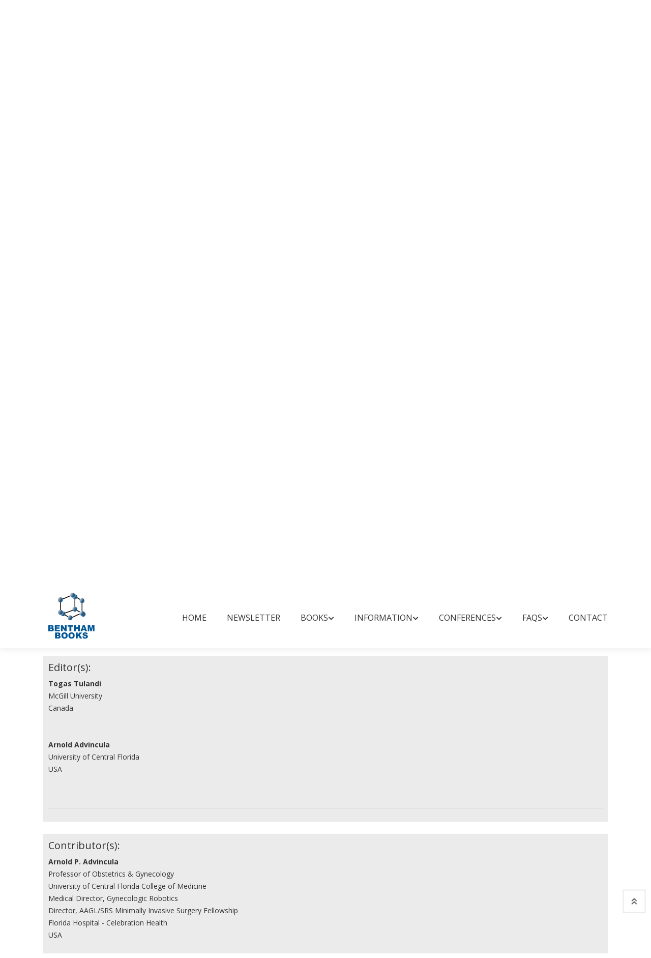

--- FILE ---
content_type: text/html; charset=UTF-8
request_url: https://benthambooks.com/book/9781608052721/contributors/
body_size: 8680
content:
 


<!DOCTYPE html>
<html lang="eng">

<head>
    <meta charset="utf-8" />
    <meta http-equiv="X-UA-Compatible" content="IE=edge">
    <title>Robotic Surgery in Gynecology</title>
    <meta name="viewport" content="width=device-width, initial-scale=1">
    <!-- Use Minified Plugins Version For Fast Page Load -->
    <link rel="stylesheet" type="text/css" media="screen" href="/css/plugins.css" />
    <link rel="stylesheet" type="text/css" media="screen" href="/css/main.css" />
    <link rel="shortcut icon" type="image/x-icon" href="/image/favicon.ico">
    <script type="text/javascript" src="/js/jquery-3.2.1.min.js"></script>
    <!-- <script type="text/javascript" src="https://code.jquery.com/jquery-3.2.1.min.js"></script> -->
    <script language="Javascript" type="text/javascript" src="/js/googleanalytics.js"></script>
    <script type="text/javascript">
        $(document).ready(function () {
            // Handler for .ready() called.
            $('html, body').animate({
                scrollTop: $('#myTab').offset().top
            }, 'slow');
        });
    </script>

    <script>

//            $(document).ready(function() {
//     $("#submitButton").click(function() {
 
//         // using serialize function of jQuery to get all values of form
//         var serializedData = $("#commentform").serialize();
 
//         // Variable to hold request
//         var request;
//         // Fire off the request to process_registration_form.php
//         request = $.ajax({
//         	url: 'http://'+document.location.host+'/bookshelf/add_comment_code.php',
//         	//url: 'http://'+document.location.hostname+document.location.port+'/bookshelf/add_comment_code.php',
//             type: "post",
//             data: serializedData
//         });
 
//         // Callback handler that will be called on success
//         request.done(function(jqXHR, textStatus, response) {
//             // you will get response from your php page (what you echo or print)
//              // show successfully for submit message
//             $("#result").html(response);
//         });
 
//         // Callback handler that will be called on failure
//         request.fail(function(jqXHR, textStatus, errorThrown) {
//             // Log the error to the console
//             // show error
//             $("#result").html('There is some error while submit');
//             console.error(
//                 "The following error occurred: " +
//                 textStatus, errorThrown
//             );
//         });
 
//         return false;
 
//     });
// });

      
        </script>
<style>
    .wrap{
    margin:0 auto;
    width:1000px;
}
.logo h1{
    font-size:250px;
    color:#21328a;
    text-align:center;
    margin-bottom:1px;
    text-shadow:4px 4px 1px white;
}   
.logo p{
    color:#B1A18D;
    font-size:20px;
    margin-top:1px;
    text-align:center;
}   
.logo p span{
    color:lightgreen;
}   
.sub a{
    color:#21328a;
    text-decoration:none;
    padding:5px;
    font-size:13px;

}   

@media (max-width:1024px) {
    .logo h1 {
        font-size: 170px;
        margin-top: 140px    
    }
    .wrap {
        width:100%;
    }
    .footer {
        font-size:14px;
        line-height: 30px;
    }
}

@media (max-width: 991px) {
    .logo h1 {
        font-size: 150px;
    }
}
    
@media (max-width: 768px) {
    body {
        display:-webkit-flex;
        display:flex;
        align-items: center;
        justify-content: center;
        height: 100vh;
        padding: 0;
        margin: 0;
    }
    .logo h1 { 
        margin-top: 0px 
    }
    
}
</style>

</head>

<body>
    <div class="site-wrapper" id="top">
        
<style type="text/css">
   .radio-inline input[type=radio]{ width: 22px;}
   
    .radio-inline{font-weight:600;color: #21328a; margin: 0px 0px 3px 11px;}

</style>
<div class="site-header d-none d-lg-block">
    <div class="header-middle pt--10 pb--10">
        <div class="container">
            <div class="row align-items-center">
                <div class="col-lg-2 ">
                    <a href="/index.php" class="site-brand">
                        <img src="/image/logo.png" alt="">
                    </a>
                </div>
                <div class="col-lg-10">
                    <div class="main-navigation flex-lg-right"><ul class="main-menu menu-right"><li class="menu-item"><a href="../../../../../../../../../../../../index.php">Home</a></li><li class="menu-item"><a href="https://benthamnewsletter.com/">Newsletter</a></li><li class="menu-item has-children mega-menu"><a href="javascript:void(0)">Books<i
                            class="fas fa-chevron-down dropdown-arrow"></i></a><ul class="sub-menu three-column"><li class="cus-col-20"><h3 class="menu-title"><a href="javascript:void(0)">Bookshelf</a></h3><ul class="mega-single-block" style="padding-right:20px;"><li><a href="../../../../../../../../../../../../books-by-title/A/">Books by Title</a></li><li><a href="../../../../../../../../../../../../browse-by-subject/business-and-economics-and-finance-and-accounting/">Books by Subject</a></li><li><a href="../../../../../../../../../../../../books-series-title/A/">Book Series by Title</a></li></ul></li><li class="cus-col-20"><h3 class="menu-title"><a href="javascript:void(0)">Book Categories</a></h3><ul class="mega-single-block" style="padding-right:20px;"><li><a href="../../../../../../../../../../../../text-books-by-title/A/">Text Books</a></li><li><a href="../../../../../../../../../../../../open-access-books-by-title/A/">Open Access Books</a></li><li><a href="../../../../../../../../../../../../video-books-by-title/A/">Video Books</a></li></ul></li><li class="cus-col-20"><h3 class="menu-title"><a href="javascript:void(0)">What's new</a></h3><ul class="mega-single-block" style="padding-right:20px;"><li><a href="../../../../../../../../../../../../forthcoming-title/P/">Forthcoming Titles</a></li><li><a href="../../../../../../../../../../../../forthcoming-series/F/">Forthcoming Series</a></li><li><a href="../../../../../../../../../../../../catalog-ebooks.php">Book Catalog</a></li></ul></li></ul></li><li class="menu-item has-children mega-menu"><a href="javascript:void(0)">Information<i
                            class="fas fa-chevron-down dropdown-arrow"></i></a><ul class="sub-menu three-column"><li class="cus-col-20"><h3 class="menu-title"><a href="javascript:void(0)">For Reviewers</a></h3><ul class="mega-single-block" style="padding-right:20px;"><li><a href="../../../../../../../../../../../../pre-publication-peer-review.php">Pre-publication Peer Review</a></li><li><a href="../../../../../../../../../../../../post-publication-book-review.php">Post-publication Book Review</a></li></ul></li><li class="cus-col-20"><h3 class="menu-title"><a href="javascript:void(0)">For Buyers and Librarians</a></h3><ul class="mega-single-block" style="padding-right:20px;"><li><a href="../../../../../../../../../../../../ordering-information.php">Purchase and Ordering Procedure</a></li><li><a href="../../../../../../../../../../../../end-user-license-agreement.php">End User License Agreement</a></li><li><a href="http://benthamalerts.com/">Register for New Book Alert</a></li></ul></li><li class="cus-col-20"><h3 class="menu-title"><a href="javascript:void(0)">For Authors and Editors</a></h3><ul class="mega-single-block" style="padding-right:20px;"><li><a href="../../../../../../../../../../../../manuscript-submission.php">Submission Guidelines</a></li><li><a href="../../../../../../../../../../../../animated-abstract.php">Animated Abstracts</a></li><li><a href="../../../../../../../../../../../../manuscript-organization.php">Manuscript Organization</a></li><li><a href="../../../../../../../../../../../../guideline-for-conference-proceeding.php">Guideline for Conference Proceedings</a></li><li><a href="../../../../../../../../../../../../publishing-process.php">Publishing Process</a></li><li><a href="../../../../../../../../../../../../editorial-policies.php">Editorial Policies</a></li><li><a href="../../../../../../../../../../../../copyrights-permissions.php">Copyright and Permissions</a></li><li><a href="../../../../../../../../../../../../peer-review-workflow.php">Peer Review Workflow</a></li><li><a href="../../../../../../../../../../../../offers-services.php">Offers and Services</a></li><li><a href="../../../../../../../../../../../../ebook-files/promote-books.pdf">Tips to Promote Books</a></li><li><a href="../../../../../../../../../../../../ebook-proposal.php">Book Proposal Submission Form</a></li></ul></li></ul></li><li class="menu-item has-children mega-menu"><a href="javascript:void(0)">Conferences<i
                            class="fas fa-chevron-down dropdown-arrow"></i></a><ul class="sub-menu two-column"><li class="cus-col-20"><h3 class="menu-title"><a href="javascript:void(0)">Marketing Opportunities</a></h3><ul class="mega-single-block" style="padding-right:20px;"><li><a href="../../../../../../../../../../../../bookshelf/ebook-trials.php">Conference Discounts on Books</a></li><li><a href="../../../../../../../../../../../../exhibit-schedule.php">Exhibit Schedule</a></li><li><a href="../../../../../../../../../../../../media-partners-main.php">Media Partners</a></li><li><a href="https://benthamscience.com/partnering-events/">Partnering Events</a></li></ul></li><li class="cus-col-20"><h3 class="menu-title"><a href="javascript:void(0)">Advertising</a></h3><ul class="mega-single-block" style="padding-right:20px;"><li><a href="../../../../../../../../../../../../advertise-main.php">Advertise With Us</a></li><li><a href="../../../../../../../../../../../../catalogs-main.php">Journals and Books Catalog</a></li></ul></li></ul></li><li class="menu-item has-children mega-menu"><a href="javascript:void(0)">FAQs<i
                            class="fas fa-chevron-down dropdown-arrow"></i></a><ul class="sub-menu one-column"><li class="cus-col-20"><h3 class="menu-title"><a href="javascript:void(0)">General Queries</a></h3><ul class="mega-single-block" style="padding-right:20px;"><li><a href="../../../../../../../../../../../../introduction-bentham-ebooks.php">Introduction of Bentham Books</a></li><li><a href="../../../../../../../../../../../../author-incentives.php">Author Incentives</a></li><li><a href="../../../../../../../../../../../../how-to-purchase.php">Purchase and Order</a></li><li><a href="../../../../../../../../../../../../how-to-read.php">Read and Search</a></li><li><a href="../../../../../../../../../../../../publishing-contract.php">Publishing Contract</a></li><li><a href="../../../../../../../../../../../../copyright-permission-reproduction.php">Copyright and Permission for Reproduction</a></li><li><a href="../../../../../../../../../../../../discounts-offers.php">Discounts and Offers</a></li><li><a href="../../../../../../../../../../../../submit-proposals-manuscripts.php">Submit Proposals and Manuscripts</a></li></ul></li></ul></li><li class="menu-item"><a href="../../../../../../../../../../../../contacts.php">Contact</a></li></ul></div>                </div>
            </div>
        </div>
    </div>
    <div class="header-bottom pb--10">
        <div class="container">
            <form action='/bookshelf/search_book.php' method='get'><div class='row align-items-center'><div class='col-lg-3'><nav class="category-nav"><div><a href="javascript:void(0)" class="category-trigger"><i class="fa fa-bars"></i>Browse Books</a><ul class="category-menu"><li class="cat-item"><a href=/books-by-title/A/>Books by Title</a></li><li class="cat-item"><a href=/browse-by-subject/business-and-economics-and-finance-and-accounting/>Books by Subject</a></li><li class="cat-item"><a href=/books-series-title/A/>Book Series by Title</a></li></ul></div></nav></div><div class='col-lg-5'><div class='header-search-block'><input style='font-size:12px;' type='text' placeholder='Search by: Book Title, ISBN, DOI and Author/Editor' name='search_book' required><button type='submit' value='submit' name='search'>Search</button></div></div><div class='col-lg-2'><a href='../../../../../../../../../ebook-proposal.php' style='padding-left:10px;padding-right:10px;' class='btn btn-outlined--primary' tabindex='-1'>SUBMIT BOOK PROPOSAL</a></div><div class='col-lg-2'><div class='header-search-block'><div class='cart-block'><div class='cart-total'><span class='text-item'><a href='http://www.eurekaselect.com/bybook' target='_blank'>Online Store</a></span></div></div></div></div></div><div class='row align-items-center'><div class='col-lg-3'></div><div class='col-lg-6'><label class='radio-inline'>
                                   Search in: 
                                </label>
                                <label class='radio-inline'>
                                  <input type='radio' name='type' value='book' checked>Books
                                </label>
                                <label class='radio-inline'>
                                  <input type='radio' name='type' value='series'>Book Series
                                </label>
                                </div></div></form>        </div>
    </div>
</div>






<div class="site-mobile-menu">
    <header class="mobile-header d-block d-lg-none pt--10 pb-md--10">
        <div class="container">
            <div class="row align-items-sm-end align-items-center">
                <div class="col-md-4 col-7">
                    <a href="/index.php" class="site-brand">
                        <img src="/image/logo.png" alt="benthambooks logo">
                    </a>
                </div>
                <div class="col-md-5 order-3 order-md-2">
                <nav class="category-nav"><div><a href="javascript:void(0)" class="category-trigger"><i class="fa fa-bars"></i>Browse Books</a><ul class="category-menu"><li class="cat-item"><a href=/books-by-title/A/>Books by Title</a></li><li class="cat-item"><a href=/browse-by-subject/business-and-economics-and-finance-and-accounting/>Books by Subject</a></li><li class="cat-item"><a href=/books-series-title/A/>Book Series by Title</a></li></ul></div></nav>
                </div>
                <div class="col-md-3 col-5  order-md-3 text-right">
                    <div class="mobile-header-btns header-top-widget">
                        <ul class="header-links">
                            <li class="sin-link">
                                <a href="http://www.eurekaselect.com/" class="cart-link link-icon"><i class="ion-bag"></i></a>
                            </li>
                            
                            <li class="sin-link">
                                <a href="javascript:" class="link-icon hamburgur-icon off-canvas-btn"><i
                                        class="ion-navicon"></i></a>
                            </li>

                        </ul>
                    </div>
                </div>
            </div>
        </div>
    </header>
</div>


		
			            <!--Off Canvas Navigation Start-->
		<aside class="off-canvas-wrapper">
			<div class="btn-close-off-canvas">
				<i class="ion-android-close"></i>
			</div>
			<div class="off-canvas-inner">
				<!-- search box start -->
                <form  action='/bookshelf/search_book.php' method='get'><div class='search-box offcanvas'><input type='text' placeholder='Search here' name='search_book' required><button type='submit' value='submit' name='search' class='search-btn'><i class='ion-ios-search-strong'></i></button></div><label class='radio-inline' style='margin: 0px 0px 0px 0px;'>
			<input type='radio' name='type' value='book' checked>Books
			</label>
			<br/>
			<label class='radio-inline' style='margin: 0px 0px 0px 0px;'>
			<input type='radio' name='type' value='series'>Book Series
			</label>
			</form>               				<!-- search box end -->
				<!-- mobile menu start -->
				<div class="mobile-navigation"><nav class="off-canvas-nav"><ul class="mobile-menu main-mobile-menu"><li><a href="../../../../../../../../../../../../index.php">Home</a></li><li><a href="https://benthamnewsletter.com/">Newsletter</a></li><li class="menu-item-has-children"><a href="#">Books</a><ul class="sub-menu"><li class="menu-item-has-children"><a href="#">Bookshelf</a><ul class="sub-menu"><li><a href="../../../../../../../../../../../../books-by-title/A/">Books by Title</a></li><li><a href="../../../../../../../../../../../../browse-by-subject/business-and-economics-and-finance-and-accounting/">Books by Subject</a></li><li><a href="../../../../../../../../../../../../books-series-title/A/">Book Series by Title</a></li></ul></li><li class="menu-item-has-children"><a href="#">Book Categories</a><ul class="sub-menu"><li><a href="../../../../../../../../../../../../text-books-by-title/A/">Text Books</a></li><li><a href="../../../../../../../../../../../../open-access-books-by-title/A/">Open Access Books</a></li><li><a href="../../../../../../../../../../../../video-books-by-title/A/">Video Books</a></li></ul></li><li class="menu-item-has-children"><a href="#">What's new</a><ul class="sub-menu"><li><a href="../../../../../../../../../../../../forthcoming-title/P/">Forthcoming Titles</a></li><li><a href="../../../../../../../../../../../../forthcoming-series/F/">Forthcoming Series</a></li><li><a href="../../../../../../../../../../../../catalog-ebooks.php">Book Catalog</a></li></ul></li></ul></li><li class="menu-item-has-children"><a href="#">Information</a><ul class="sub-menu"><li class="menu-item-has-children"><a href="#">For Reviewers</a><ul class="sub-menu"><li><a href="../../../../../../../../../../../../pre-publication-peer-review.php">Pre-publication Peer Review</a></li><li><a href="../../../../../../../../../../../../post-publication-book-review.php">Post-publication Book Review</a></li></ul></li><li class="menu-item-has-children"><a href="#">For Buyers and Librarians</a><ul class="sub-menu"><li><a href="../../../../../../../../../../../../ordering-information.php">Purchase and Ordering Procedure</a></li><li><a href="../../../../../../../../../../../../end-user-license-agreement.php">End User License Agreement</a></li><li><a href="http://benthamalerts.com/">Register for New Book Alert</a></li></ul></li><li class="menu-item-has-children"><a href="#">For Authors and Editors</a><ul class="sub-menu"><li><a href="../../../../../../../../../../../../manuscript-submission.php">Submission Guidelines</a></li><li><a href="../../../../../../../../../../../../animated-abstract.php">Animated Abstracts</a></li><li><a href="../../../../../../../../../../../../manuscript-organization.php">Manuscript Organization</a></li><li><a href="../../../../../../../../../../../../guideline-for-conference-proceeding.php">Guideline for Conference Proceedings</a></li><li><a href="../../../../../../../../../../../../publishing-process.php">Publishing Process</a></li><li><a href="../../../../../../../../../../../../editorial-policies.php">Editorial Policies</a></li><li><a href="../../../../../../../../../../../../copyrights-permissions.php">Copyright and Permissions</a></li><li><a href="../../../../../../../../../../../../peer-review-workflow.php">Peer Review Workflow</a></li><li><a href="../../../../../../../../../../../../offers-services.php">Offers and Services</a></li><li><a href="../../../../../../../../../../../../ebook-files/promote-books.pdf">Tips to Promote Books</a></li><li><a href="../../../../../../../../../../../../ebook-proposal.php">Book Proposal Submission Form</a></li></ul></li></ul></li><li class="menu-item-has-children"><a href="#">Conferences</a><ul class="sub-menu"><li class="menu-item-has-children"><a href="#">Marketing Opportunities</a><ul class="sub-menu"><li><a href="../../../../../../../../../../../../bookshelf/ebook-trials.php">Conference Discounts on Books</a></li><li><a href="../../../../../../../../../../../../exhibit-schedule.php">Exhibit Schedule</a></li><li><a href="../../../../../../../../../../../../media-partners-main.php">Media Partners</a></li><li><a href="https://benthamscience.com/partnering-events/">Partnering Events</a></li></ul></li><li class="menu-item-has-children"><a href="#">Advertising</a><ul class="sub-menu"><li><a href="../../../../../../../../../../../../advertise-main.php">Advertise With Us</a></li><li><a href="../../../../../../../../../../../../catalogs-main.php">Journals and Books Catalog</a></li></ul></li></ul></li><li class="menu-item-has-children"><a href="#">FAQs</a><ul class="sub-menu"><li class="menu-item-has-children"><a href="#">General Queries</a><ul class="sub-menu"><li><a href="../../../../../../../../../../../../introduction-bentham-ebooks.php">Introduction of Bentham Books</a></li><li><a href="../../../../../../../../../../../../author-incentives.php">Author Incentives</a></li><li><a href="../../../../../../../../../../../../how-to-purchase.php">Purchase and Order</a></li><li><a href="../../../../../../../../../../../../how-to-read.php">Read and Search</a></li><li><a href="../../../../../../../../../../../../publishing-contract.php">Publishing Contract</a></li><li><a href="../../../../../../../../../../../../copyright-permission-reproduction.php">Copyright and Permission for Reproduction</a></li><li><a href="../../../../../../../../../../../../discounts-offers.php">Discounts and Offers</a></li><li><a href="../../../../../../../../../../../../submit-proposals-manuscripts.php">Submit Proposals and Manuscripts</a></li></ul></li></ul></li><li><a href="../../../../../../../../../../../../contacts.php">Contact</a></li></ul></nav></div>				<!-- mobile menu navigation end -->
			</div>
				<!-- mobile menu end -->
          
        </aside>
            <!--Off Canvas Navigation End-->
   
         <div class="sticky-init fixed-header common-sticky">
    <div class="container d-none d-lg-block">
        <div class="row align-items-center">
            <div class="col-lg-2">
                <a href="/index.php" class="site-brand">
                    <img src="/image/logo.png" alt="">
                </a>
            </div>
            <div class="col-lg-10">
                <div class="main-navigation flex-lg-right"><ul class="main-menu menu-right"><li class="menu-item"><a href="../../../../../../../../../../../../index.php">Home</a></li><li class="menu-item"><a href="https://benthamnewsletter.com/">Newsletter</a></li><li class="menu-item has-children mega-menu"><a href="javascript:void(0)">Books<i
                            class="fas fa-chevron-down dropdown-arrow"></i></a><ul class="sub-menu three-column"><li class="cus-col-20"><h3 class="menu-title"><a href="javascript:void(0)">Bookshelf</a></h3><ul class="mega-single-block" style="padding-right:20px;"><li><a href="../../../../../../../../../../../../books-by-title/A/">Books by Title</a></li><li><a href="../../../../../../../../../../../../browse-by-subject/business-and-economics-and-finance-and-accounting/">Books by Subject</a></li><li><a href="../../../../../../../../../../../../books-series-title/A/">Book Series by Title</a></li></ul></li><li class="cus-col-20"><h3 class="menu-title"><a href="javascript:void(0)">Book Categories</a></h3><ul class="mega-single-block" style="padding-right:20px;"><li><a href="../../../../../../../../../../../../text-books-by-title/A/">Text Books</a></li><li><a href="../../../../../../../../../../../../open-access-books-by-title/A/">Open Access Books</a></li><li><a href="../../../../../../../../../../../../video-books-by-title/A/">Video Books</a></li></ul></li><li class="cus-col-20"><h3 class="menu-title"><a href="javascript:void(0)">What's new</a></h3><ul class="mega-single-block" style="padding-right:20px;"><li><a href="../../../../../../../../../../../../forthcoming-title/P/">Forthcoming Titles</a></li><li><a href="../../../../../../../../../../../../forthcoming-series/F/">Forthcoming Series</a></li><li><a href="../../../../../../../../../../../../catalog-ebooks.php">Book Catalog</a></li></ul></li></ul></li><li class="menu-item has-children mega-menu"><a href="javascript:void(0)">Information<i
                            class="fas fa-chevron-down dropdown-arrow"></i></a><ul class="sub-menu three-column"><li class="cus-col-20"><h3 class="menu-title"><a href="javascript:void(0)">For Reviewers</a></h3><ul class="mega-single-block" style="padding-right:20px;"><li><a href="../../../../../../../../../../../../pre-publication-peer-review.php">Pre-publication Peer Review</a></li><li><a href="../../../../../../../../../../../../post-publication-book-review.php">Post-publication Book Review</a></li></ul></li><li class="cus-col-20"><h3 class="menu-title"><a href="javascript:void(0)">For Buyers and Librarians</a></h3><ul class="mega-single-block" style="padding-right:20px;"><li><a href="../../../../../../../../../../../../ordering-information.php">Purchase and Ordering Procedure</a></li><li><a href="../../../../../../../../../../../../end-user-license-agreement.php">End User License Agreement</a></li><li><a href="http://benthamalerts.com/">Register for New Book Alert</a></li></ul></li><li class="cus-col-20"><h3 class="menu-title"><a href="javascript:void(0)">For Authors and Editors</a></h3><ul class="mega-single-block" style="padding-right:20px;"><li><a href="../../../../../../../../../../../../manuscript-submission.php">Submission Guidelines</a></li><li><a href="../../../../../../../../../../../../animated-abstract.php">Animated Abstracts</a></li><li><a href="../../../../../../../../../../../../manuscript-organization.php">Manuscript Organization</a></li><li><a href="../../../../../../../../../../../../guideline-for-conference-proceeding.php">Guideline for Conference Proceedings</a></li><li><a href="../../../../../../../../../../../../publishing-process.php">Publishing Process</a></li><li><a href="../../../../../../../../../../../../editorial-policies.php">Editorial Policies</a></li><li><a href="../../../../../../../../../../../../copyrights-permissions.php">Copyright and Permissions</a></li><li><a href="../../../../../../../../../../../../peer-review-workflow.php">Peer Review Workflow</a></li><li><a href="../../../../../../../../../../../../offers-services.php">Offers and Services</a></li><li><a href="../../../../../../../../../../../../ebook-files/promote-books.pdf">Tips to Promote Books</a></li><li><a href="../../../../../../../../../../../../ebook-proposal.php">Book Proposal Submission Form</a></li></ul></li></ul></li><li class="menu-item has-children mega-menu"><a href="javascript:void(0)">Conferences<i
                            class="fas fa-chevron-down dropdown-arrow"></i></a><ul class="sub-menu two-column"><li class="cus-col-20"><h3 class="menu-title"><a href="javascript:void(0)">Marketing Opportunities</a></h3><ul class="mega-single-block" style="padding-right:20px;"><li><a href="../../../../../../../../../../../../bookshelf/ebook-trials.php">Conference Discounts on Books</a></li><li><a href="../../../../../../../../../../../../exhibit-schedule.php">Exhibit Schedule</a></li><li><a href="../../../../../../../../../../../../media-partners-main.php">Media Partners</a></li><li><a href="https://benthamscience.com/partnering-events/">Partnering Events</a></li></ul></li><li class="cus-col-20"><h3 class="menu-title"><a href="javascript:void(0)">Advertising</a></h3><ul class="mega-single-block" style="padding-right:20px;"><li><a href="../../../../../../../../../../../../advertise-main.php">Advertise With Us</a></li><li><a href="../../../../../../../../../../../../catalogs-main.php">Journals and Books Catalog</a></li></ul></li></ul></li><li class="menu-item has-children mega-menu"><a href="javascript:void(0)">FAQs<i
                            class="fas fa-chevron-down dropdown-arrow"></i></a><ul class="sub-menu one-column"><li class="cus-col-20"><h3 class="menu-title"><a href="javascript:void(0)">General Queries</a></h3><ul class="mega-single-block" style="padding-right:20px;"><li><a href="../../../../../../../../../../../../introduction-bentham-ebooks.php">Introduction of Bentham Books</a></li><li><a href="../../../../../../../../../../../../author-incentives.php">Author Incentives</a></li><li><a href="../../../../../../../../../../../../how-to-purchase.php">Purchase and Order</a></li><li><a href="../../../../../../../../../../../../how-to-read.php">Read and Search</a></li><li><a href="../../../../../../../../../../../../publishing-contract.php">Publishing Contract</a></li><li><a href="../../../../../../../../../../../../copyright-permission-reproduction.php">Copyright and Permission for Reproduction</a></li><li><a href="../../../../../../../../../../../../discounts-offers.php">Discounts and Offers</a></li><li><a href="../../../../../../../../../../../../submit-proposals-manuscripts.php">Submit Proposals and Manuscripts</a></li></ul></li></ul></li><li class="menu-item"><a href="../../../../../../../../../../../../contacts.php">Contact</a></li></ul></div>            </div>
        </div>
    </div>
</div>    </div>     
        
        
        <section class="breadcrumb-section">
            <h2 class="sr-only">Site Breadcrumb</h2>
            <div class="container">
                <div class="breadcrumb-contents">
                    <nav aria-label="breadcrumb">
                        <ol class="breadcrumb">
                            <li class="breadcrumb-item"><a style="text-decoration: underline;" href="/index.php">Home</a></li>
                            <li class="breadcrumb-item active">Robotic Surgery in Gynecology
</li>
                        </ol>
                    </nav>
                </div>
            </div>
        </section>
                 <main class="inner-page-sec-padding-bottom">
            <div class="container">
                <div class="row  mb--60">
                    <div class="col-lg-5 mb--30">
                        <!-- Product Details Slider Big Image -->
                        <div class="product-details-slider sb-slick-slider arrow-type-two" data-slick-setting='{
						  "slidesToShow": 1,
						  "arrows": false,
						  "fade": true,
						  "draggable": false,
						  "swipe": false,
						  "asNavFor": ".product-slider-nav"
						  }'>
                            
                                                        
                            
                        </div>
                                                 
                        <!-- Product Details Slider Nav -->
                        <div class="mt--30 product-slider-nav sb-slick-slider arrow-type-two" data-slick-setting='{
						  "infinite":true,
						  "autoplay": true,
						  "autoplaySpeed": 8000,
						  "slidesToShow": 1,
						  "arrows": true,
						  "prevArrow":{"buttonClass": "slick-prev","iconClass":"fa fa-chevron-left"},
						  "nextArrow":{"buttonClass": "slick-next","iconClass":"fa fa-chevron-right"},
						  "asNavFor": ".product-details-slider",
						  "focusOnSelect": true
                          }'>
                          <div class="single-slide" ><img style="border:thin solid #cccccc;" src="/ebook-images/sample-files-images/9781608052721/9781608052721-1.jpg" title="Robotic Surgery in Gynecology" alt="Robotic Surgery in Gynecology"></div>                          
                        </div>
                                            <div align="center" style="padding: 5px;">
                        <a target="_blank" class="btn btn-outlined--primary" onclick="window.open('/sample/9781608052721/1/','new','toolbar=0 ,location=0, status=0, titlebar=0, scrollbars=yes, menubar=no,resize=no,width=800, height=600, top=50, left=150')">View Sample</a><a target="_blank" style="color:black;" href="../../../ebook-files/sample-files/9781608052721-sample.pdf"  class="btn btn-outlined--primary ml-2">Download Sample</a>                        </div>
                        
                    </div>
                    <div class="col-lg-7">
                        <div class="product-details-info pl-lg--30 ">
                            <p class="tag-block"><span style='font-size:14px;'>Editors: </span> <a href="#" style="font-size:14px;">Togas  Tulandi</a>, <a href="#" style="font-size:14px;">Arnold Advincula</a><h4 style='font-size:18px;font-style:italic;'>Series Title: “Emerging Technologies in Women's Health”</h4>                            

                            <h3 class="product-title" style="line-height: 1.3;font-size: 28px;">Robotic Surgery in Gynecology
</h3>
                            <em><h3 style='padding: 0;display: block;text-transform: capitalize;overflow: hidden;font-size: 16px;font-weight: 600;margin-bottom: 8px;'>Volume 1</h3></em>                            <div class="price-block">
                                <span class="price-new">eBook: US $21</span> <span class="price-discount">Special Offer (PDF + Printed Copy): US $89</span><br/><span class="price-new">Printed Copy: US $78</span><br/><span class="price-new">Library License: US $84</span><br/><span style='font-weight: 600;'>ISSN: 2211-8535 <span style=font-size:14px>(Print)</span><br/><span style='font-weight: 600;'>ISBN: 978-1-60805-574-6 <span style=font-size:14px>(Print)</span><br/><span style='font-weight: 600;'>ISBN: 978-1-60805-272-1 <span style=font-size:14px>(Online)</span><br/><span style='font-weight: 600;'>Year of Publication: 2011<br/><span style='font-weight: 600;'>DOI: </span><a style='font-size: 14px;' href="http://dx.doi.org/10.2174/97816080527211110101"> 10.2174/97816080527211110101</a>
                            </div>
                              <div class='rating-widget'> <div class='review-widget'> <a href="/book/9781608052721/comments/">Rate This Book</a> </div></div>                            <article class="product-details-article">
                                <h4 class="sr-only">Introduction</h4>
                                
            <p>
                <b xmlns:xlink="http://www.w3.org/1999/xlink">
                    <i>Emerging Technologies in Women's Health</i>
                </b> is the first of a series of books dedicated providing updates on rapid advances in new technologies in women’s healthcare for researchers and clinicians. This eBook explains techniques of performing minimally invasive robotic surgery in a concise manner. Each chapter is contributed by experts in advanced laparoscopic and robotic surgery and contains several useful line drawn illustrations and photographs. This eBook should be of interest to gynecologic surgeons, fellows and residents.<br></p>

        
                            </article>
                            
                            <div class="add-to-cart-row">
                                    <span style="font-weight:600;font-size:16px;">Indexed in: </span><span style="padding-left:5px;padding-top: 2px;">EBSCO.</span><br/><br/>                                                                <div class="add-cart-btn">
                                    <br/><a target="_blank" href="http://www.eurekaselect.com/purchase-ebook/52876" class="btn btn-outlined--primary" style="margin:5px;">eBook: US $21</a> <a target="_blank" href="http://www.eurekaselect.com/order-print-version/52876/PODandPDF" class="btn btn-outlined--red-faded" style="margin:5px;">Special Offer: US $89</a> <a target="_blank" href="http://www.eurekaselect.com/order-print-version/52876/POD" class="btn btn-outlined--primary" style="margin:5px;">Printed Copy: US $78</a> <a target="_blank" href="http://www.eurekaselect.com/order-ebook/52876" class="btn btn-outlined--primary" style="margin:5px;">Library License: US $84</a>
                                </div>
                                                            </div>
                            
                        </div>
                    
                    </div>
                </div>
                <div class="sb-custom-tab review-tab section-padding">
                    <ul class="nav nav-tabs nav-style-2" id="myTab" role="tablist">
                        <li class="nav-item"><a class="nav-link" id="tab1" href="../../9781608052721/contents/" role="tab" aria-controls="tab-1" aria-selected="true">Contents</a></li><li class="nav-item"><a class="nav-link" id="tab2"  href="../../9781608052721/foreword/" role="tab" aria-controls="tab-2" aria-selected="true">Foreword</a></li><li class="nav-item"><a class="nav-link" id="tab3"  href="../../9781608052721/preface/" role="tab" aria-controls="tab-3" aria-selected="true">Preface</a></li><li class="nav-item"><a class="nav-link active" id="tab4"  href="../../9781608052721/contributors/" role="tab" aria-controls="tab-4" aria-selected="true">Contributors</a></li><li class="nav-item"><a class="nav-link" id="tab6"  href="../../9781608052721/comments/" role="tab" aria-controls="tab-6" aria-selected="true">Comments</a></li>						
                    </ul>
                   

                    <div class="tab-content space-db--20" id="myTab">
					   <div class="tab-pane fade show active" id="tab-4" role="tabpanel" aria-labelledby="tab4">
                            <article class="review-article">
                                <h1 class="sr-only">Contributors</h1>
                                <div style=" padding:10px;         background-color: #ebebeb;         ">
<h5>Editor(s):</h5>
<strong xmlns:xlink="http://www.w3.org/1999/xlink">Togas  Tulandi </strong><em xmlns:xlink="http://www.w3.org/1999/xlink"></em><br xmlns:xlink="http://www.w3.org/1999/xlink">McGill University<br>Canada <br><br xmlns:xlink="http://www.w3.org/1999/xlink"><br xmlns:xlink="http://www.w3.org/1999/xlink"><strong xmlns:xlink="http://www.w3.org/1999/xlink">Arnold Advincula </strong><em xmlns:xlink="http://www.w3.org/1999/xlink"></em><br xmlns:xlink="http://www.w3.org/1999/xlink">
			University of Central Florida
<br>USA<br><br xmlns:xlink="http://www.w3.org/1999/xlink"><br xmlns:xlink="http://www.w3.org/1999/xlink"><hr>
</div><br><div style=" padding:10px;           background-color: #ebebeb;">
<h5>Contributor(s):</h5>
<strong xmlns:xlink="http://www.w3.org/1999/xlink">Arnold P. Advincula </strong><em xmlns:xlink="http://www.w3.org/1999/xlink"></em><br xmlns:xlink="http://www.w3.org/1999/xlink">Professor of Obstetrics &amp; Gynecology
                        <br>University of Central Florida College of Medicine<br>Medical Director, Gynecologic Robotics<br>Director, AAGL/SRS Minimally Invasive Surgery Fellowship
                        <br>Florida Hospital - Celebration Health<br>USA<br><br xmlns:xlink="http://www.w3.org/1999/xlink"><br xmlns:xlink="http://www.w3.org/1999/xlink"><strong xmlns:xlink="http://www.w3.org/1999/xlink">Nora Alghothani </strong><em xmlns:xlink="http://www.w3.org/1999/xlink"></em><br xmlns:xlink="http://www.w3.org/1999/xlink">
			MD, Center for Reproductive Medicine<br>3435 Pinehurst Ave<br>Orlando<br>FL, 32803<br>USA<br><br xmlns:xlink="http://www.w3.org/1999/xlink"><br xmlns:xlink="http://www.w3.org/1999/xlink"><strong xmlns:xlink="http://www.w3.org/1999/xlink">Shabnam Dadgar </strong><em xmlns:xlink="http://www.w3.org/1999/xlink"></em><br xmlns:xlink="http://www.w3.org/1999/xlink">Fellowship &amp; Clinical Director, Nezhat Medical Center<br> 
			Center for Special Minimally Invasive Surgery &amp; Reproductive Medicine<br> Adjunct Clinical Associate Professor of Obstetrics &amp; Gynecology<br> Stanford University School of Medicine, 5555 <br>Peachtree Dunwoody Rd<br>Peachtree Dunwoody Rd<br>Suite 276<br>Atlanta<br>USA<br><br xmlns:xlink="http://www.w3.org/1999/xlink"><br xmlns:xlink="http://www.w3.org/1999/xlink"><strong xmlns:xlink="http://www.w3.org/1999/xlink">Tommaso Falcone </strong><em xmlns:xlink="http://www.w3.org/1999/xlink"></em><br xmlns:xlink="http://www.w3.org/1999/xlink">Professor and Chair Obstetrics<br>Gynecology and Women's Health Institute<br>Cleveland Clinic<br> 9500 Euclid Ave - A81<br>Cleveland			
<br>Ohio<br>USA 44195<br><br xmlns:xlink="http://www.w3.org/1999/xlink"><br xmlns:xlink="http://www.w3.org/1999/xlink"><strong xmlns:xlink="http://www.w3.org/1999/xlink">Rosanne Kho </strong><em xmlns:xlink="http://www.w3.org/1999/xlink"></em><br xmlns:xlink="http://www.w3.org/1999/xlink">Assistant Professor<br>Associate Program Director<br>Division of Urogynecology and Pelvic Reconstructive Medicine
<br>Department of Gynecologic Surgery<br>Mayo Clinic Arizona<br>Phoenix<br>AZ<br><br><br xmlns:xlink="http://www.w3.org/1999/xlink"><br xmlns:xlink="http://www.w3.org/1999/xlink"><strong xmlns:xlink="http://www.w3.org/1999/xlink">Javier F Magrina </strong><em xmlns:xlink="http://www.w3.org/1999/xlink"></em><br xmlns:xlink="http://www.w3.org/1999/xlink">Director Gynecologic Oncology
<br>
			Professor, Obstetrics and Gynecology<br>Barbara Woodward Lips Professor<br>Mayo Clinic Arizona<br>Phoenix<br>Arizona<br><br xmlns:xlink="http://www.w3.org/1999/xlink"><br xmlns:xlink="http://www.w3.org/1999/xlink"><strong xmlns:xlink="http://www.w3.org/1999/xlink">Catherine Matthews </strong><em xmlns:xlink="http://www.w3.org/1999/xlink"></em><br xmlns:xlink="http://www.w3.org/1999/xlink">Associate Professor and Division Chief of Urognecology and Reconstructive Pelvic Surgery
<br>University of North Carolina<br>Chapel Hill<br>NC<br><br><br xmlns:xlink="http://www.w3.org/1999/xlink"><br xmlns:xlink="http://www.w3.org/1999/xlink"><strong xmlns:xlink="http://www.w3.org/1999/xlink">Ceana Nezhat </strong><em xmlns:xlink="http://www.w3.org/1999/xlink"></em><br xmlns:xlink="http://www.w3.org/1999/xlink">	Fellowship &amp; Clinical Director, Nezhat Medical Center<br>Center for Special Minimally Invasive Surgery &amp; Reproductive Medicine<br>Adjunct Clinical Associate Professor of Obstetrics &amp; Gynecology<br>Stanford University School of Medicine, 5555<br>Peachtree Dunwoody Rd., Suite 276<br>Atlanta<br>USA<br><br xmlns:xlink="http://www.w3.org/1999/xlink"><br xmlns:xlink="http://www.w3.org/1999/xlink"><strong xmlns:xlink="http://www.w3.org/1999/xlink">Geetu Pahlajani </strong><em xmlns:xlink="http://www.w3.org/1999/xlink"></em><br xmlns:xlink="http://www.w3.org/1999/xlink">Research Fellow<br>
			Obstetrics, Gynecology and Women's Health Institute<br>Cleveland Clinic<br>9500 Euclid Ave - A81<br>Cleveland<br>Ohio, 44195<br>USA<br><br xmlns:xlink="http://www.w3.org/1999/xlink"><br xmlns:xlink="http://www.w3.org/1999/xlink"><strong xmlns:xlink="http://www.w3.org/1999/xlink">Sejal Dharia Patel </strong><em xmlns:xlink="http://www.w3.org/1999/xlink"></em><br xmlns:xlink="http://www.w3.org/1999/xlink">Center for Reproductive Medicine<br>3435 Pinehurst Ave, Orlando, FL 32803<br>Michael C. Pitter, MD, FACOG<br>Chief of Gynecological Robotic &amp;; Minimally Invasive Surgery<br>Newark Beth Israel Medical Center<br>201 Lyons Avenue<br>Newark<br>New Jersey<br>USA 07112<br><br xmlns:xlink="http://www.w3.org/1999/xlink"><br xmlns:xlink="http://www.w3.org/1999/xlink"><strong xmlns:xlink="http://www.w3.org/1999/xlink">Vanna Zanagnolo </strong><em xmlns:xlink="http://www.w3.org/1999/xlink"></em><br xmlns:xlink="http://www.w3.org/1999/xlink">MD, Deputy Director<br>Division of Gynecology<br>European Institute of Oncology<br>Milan<br>Italy<br><br xmlns:xlink="http://www.w3.org/1999/xlink"><br xmlns:xlink="http://www.w3.org/1999/xlink"><hr>
</div><br>
                            </article>
                        </div>
                    </div>
                </div>
                 					
					
                                </div>

            </div>

        </main>
        </div>
    <!--=================================
  Brands Slider
===================================== -->
    
    <!--=================================
    Footer Area
===================================== -->
    <script type="text/javascript" src="https://cdn.jsdelivr.net/npm/sweetalert2@9"></script>
<script>
    body 
    {
        font-family: "Open Sans", -apple-system, BlinkMacSystemFont, "Segoe UI", Roboto, Oxygen-Sans, Ubuntu, Cantarell, "Helvetica Neue", Helvetica, Arial, sans-serif; 
    }
</script>
<footer class="site-footer" style="background: #cec9c9;">
<br/>
<br/>
<div class="container">
    <div class="row justify-content-between  section-padding">
        <div class=" col-xl-3 col-lg-4 col-sm-6">
            <div class="footer-title">
                <h3>NEWSLETTER AND TOC OPT-IN</h3>
            </div>
        <div class='newsletter-form mb--40'><form action='' method='post' id='subscribe'><input type='email' class='form-control' name='sub_email' placeholder='Enter Your Email Address Here...' required><button type='submit' class='btn btn--primary w-100' name='submit'>REGISTER FOR FREE</button></form></div><div class='social-block'>
                    <h3 class='title'>STAY CONNECTED</h3>
                    <ul class='social-list list-inline'>
                        <li class='single-social facebook'><a href=''><i class='ion ion-social-facebook'></i></a>
                        </li>
                        <li class='single-social twitter'><a href=''><i class='ion ion-social-twitter'></i></a></li>
                        <li class='single-social google'><a href=''><i
                                    class='ion ion-social-googleplus-outline'></i></a></li>
                        <li class='single-social youtube'><a href=''><i class='ion ion-social-youtube'></i></a></li>
                    </ul>
                </div>
            <br/></div><div class="col-xl-3 col-lg-2 col-sm-6"><div class="single-footer"><div class="footer-title"><h3>Information</h3></div></div><ul class="footer-list normal-list"><ul class="footer-list normal-list"><li><a href="/animated-abstract.php">Animated Abstracts</a></li><li><a href="/copyrights-permissions.php">Copyright And Permissions</a></li><li><a href="/end-user-license-agreement.php">End User License Agreement</a></li><li><a href="/offers-services.php">Offers and Services</a></li><li><a href="/publishing-process.php">Publishing Process</a></li><li><a href="/ordering-information.php">Purchase and Ordering Procedure</a></li><li><a href="http://benthamalerts.com/">Register for New Book Alert</a></li><li><a href="/manuscript-submission.php">Submission Guidelines</a></li></ul></ul><br/></div><div class="col-xl-3 col-lg-2 col-sm-6"><div class="single-footer"><div class="footer-title"><h3>FAQS</h3></div></div><ul class="footer-list normal-list"><ul class="footer-list normal-list"><li><a href="/author-incentives.php">Author Incentives</a></li><li><a href="/copyright-permission-reproduction.php">Copyright and Permission for Reproduction</a></li><li><a href="/discounts-offers.php">Discounts and Offers</a></li><li><a href="/introduction-bentham-ebooks.php">Introduction of Bentham Books</a></li><li><a href="/publishing-contract.php">Publishing Contract</a></li><li><a href="/how-to-purchase.php">Purchase and Order</a></li><li><a href="/how-to-read.php">Read and Search</a></li><li><a href="/submit-proposals-manuscripts.php">Submit Proposals and Manuscripts</a></li></ul></ul><br/></div>
	        <div class=" col-xl-3 col-lg-4 col-sm-6">
                <div class="single-footer pb--40">
           				<div class="footer-title">
                       		<h3>Contact Details</h3>
                		</div>
                    <div class="footer-contact">
                        <p><span class="label">Address: </span><span class="text">Bentham Science Publishers Singapore PTE. LTD.
                        NO. 9 RAFFLES PL
                        Office NO. 26-01
                        SINGAPORE 048619
                        Singapore</span></p>
                        <!-- <p><span class="label">Phone:</span><span class="text">+971-6-5571132</span></p> -->
						<p><span class="label">For Sales & Subscription:</span></p><p><span class="text"><a href="mailto:subscriptions@benthamscience.net">subscriptions@benthamscience.net</a></span></p>
						<p><span class="label">For Inquiry:</span></p><p><span class="text"><a href="mailto:info@benthamscience.net">info@benthamscience.net</a></span></p>
                    </div>
                </div>
            </div>
        </div>

    </div>
    <div class="footer-bottom">
        <div class="container">
            <p class="copyright-text">Copyright © 2026 <a href="#" class="author" style="color: white;">Bentham Science</a>. All Rights Reserved.</p>
        </div>
    </div>
</footer>
<!-- Global site tag (gtag.js) - Google Analytics -->
<script async src="https://www.googletagmanager.com/gtag/js?id=UA-149866869-1"></script>
<script>
  window.dataLayer = window.dataLayer || [];
  function gtag(){dataLayer.push(arguments);}
  gtag('js', new Date());

  gtag('config', 'UA-149866869-1');
</script>    <!-- Use Minified Plugins Version For Fast Page Load -->
    <script src="/js/plugins.js"></script>
    <script src="/js/ajax-mail.js"></script>
    <script src="/js/custom.js"></script>
    
</body>

</html>